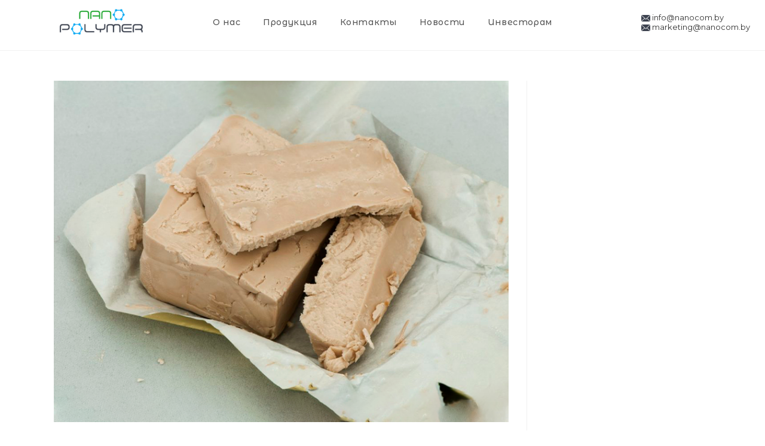

--- FILE ---
content_type: text/html; charset=UTF-8
request_url: https://nanocom.by/%D0%B4%D1%80%D0%BE%D0%B6%D0%B6%D0%B8-1/
body_size: 19574
content:
<!DOCTYPE html>
<html class="html" dir="ltr" lang="ru-RU" prefix="og: https://ogp.me/ns#">
<head>
	<meta charset="UTF-8">
	<link rel="profile" href="https://gmpg.org/xfn/11">

	<title>дрожжи 1 | НаноПолимер</title>
	<style>img:is([sizes="auto" i], [sizes^="auto," i]) { contain-intrinsic-size: 3000px 1500px }</style>
	
		<!-- All in One SEO 4.9.3 - aioseo.com -->
	<meta name="robots" content="max-image-preview:large" />
	<meta name="author" content="newadmin"/>
	<meta name="google-site-verification" content="QfQhF4NZTWZehOwMI8MRcvWkBjtxenm3fPabIm1pm7I" />
	<link rel="canonical" href="https://nanocom.by/%d0%b4%d1%80%d0%be%d0%b6%d0%b6%d0%b8-1/" />
	<meta name="generator" content="All in One SEO (AIOSEO) 4.9.3" />
		<meta property="og:locale" content="ru_RU" />
		<meta property="og:site_name" content="НаноПолимер |" />
		<meta property="og:type" content="article" />
		<meta property="og:title" content="дрожжи 1 | НаноПолимер" />
		<meta property="og:url" content="https://nanocom.by/%d0%b4%d1%80%d0%be%d0%b6%d0%b6%d0%b8-1/" />
		<meta property="og:image" content="https://nanocom.by/wp-content/uploads/2019/12/Group-5100-2.png" />
		<meta property="og:image:secure_url" content="https://nanocom.by/wp-content/uploads/2019/12/Group-5100-2.png" />
		<meta property="og:image:width" content="1607" />
		<meta property="og:image:height" content="512" />
		<meta property="article:published_time" content="2020-12-09T09:40:03+00:00" />
		<meta property="article:modified_time" content="2020-12-09T09:40:03+00:00" />
		<meta name="twitter:card" content="summary" />
		<meta name="twitter:title" content="дрожжи 1 | НаноПолимер" />
		<meta name="twitter:image" content="https://nanocom.by/wp-content/uploads/2019/12/Group-5100-2.png" />
		<script type="application/ld+json" class="aioseo-schema">
			{"@context":"https:\/\/schema.org","@graph":[{"@type":"BreadcrumbList","@id":"https:\/\/nanocom.by\/%d0%b4%d1%80%d0%be%d0%b6%d0%b6%d0%b8-1\/#breadcrumblist","itemListElement":[{"@type":"ListItem","@id":"https:\/\/nanocom.by#listItem","position":1,"name":"Home","item":"https:\/\/nanocom.by","nextItem":{"@type":"ListItem","@id":"https:\/\/nanocom.by\/%d0%b4%d1%80%d0%be%d0%b6%d0%b6%d0%b8-1\/#listItem","name":"\u0434\u0440\u043e\u0436\u0436\u0438 1"}},{"@type":"ListItem","@id":"https:\/\/nanocom.by\/%d0%b4%d1%80%d0%be%d0%b6%d0%b6%d0%b8-1\/#listItem","position":2,"name":"\u0434\u0440\u043e\u0436\u0436\u0438 1","previousItem":{"@type":"ListItem","@id":"https:\/\/nanocom.by#listItem","name":"Home"}}]},{"@type":"ItemPage","@id":"https:\/\/nanocom.by\/%d0%b4%d1%80%d0%be%d0%b6%d0%b6%d0%b8-1\/#itempage","url":"https:\/\/nanocom.by\/%d0%b4%d1%80%d0%be%d0%b6%d0%b6%d0%b8-1\/","name":"\u0434\u0440\u043e\u0436\u0436\u0438 1 | \u041d\u0430\u043d\u043e\u041f\u043e\u043b\u0438\u043c\u0435\u0440","inLanguage":"ru-RU","isPartOf":{"@id":"https:\/\/nanocom.by\/#website"},"breadcrumb":{"@id":"https:\/\/nanocom.by\/%d0%b4%d1%80%d0%be%d0%b6%d0%b6%d0%b8-1\/#breadcrumblist"},"author":{"@id":"https:\/\/nanocom.by\/author\/newadmin\/#author"},"creator":{"@id":"https:\/\/nanocom.by\/author\/newadmin\/#author"},"datePublished":"2020-12-09T12:40:03+03:00","dateModified":"2020-12-09T12:40:03+03:00"},{"@type":"Organization","@id":"https:\/\/nanocom.by\/#organization","name":"\u041e\u041e\u041e \"\u041d\u0430\u043d\u043e\u041f\u043e\u043b\u0438\u043c\u0435\u0440\"","url":"https:\/\/nanocom.by\/","logo":{"@type":"ImageObject","url":"https:\/\/nanocom.by\/wp-content\/uploads\/2020\/10\/logo-itog-e1602247356345.png","@id":"https:\/\/nanocom.by\/%d0%b4%d1%80%d0%be%d0%b6%d0%b6%d0%b8-1\/#organizationLogo","width":360,"height":115},"image":{"@id":"https:\/\/nanocom.by\/%d0%b4%d1%80%d0%be%d0%b6%d0%b6%d0%b8-1\/#organizationLogo"}},{"@type":"Person","@id":"https:\/\/nanocom.by\/author\/newadmin\/#author","url":"https:\/\/nanocom.by\/author\/newadmin\/","name":"newadmin","image":{"@type":"ImageObject","@id":"https:\/\/nanocom.by\/%d0%b4%d1%80%d0%be%d0%b6%d0%b6%d0%b8-1\/#authorImage","url":"https:\/\/secure.gravatar.com\/avatar\/ec975ff0d0b474886afaae28111b563a?s=96&d=mm&r=g","width":96,"height":96,"caption":"newadmin"}},{"@type":"WebSite","@id":"https:\/\/nanocom.by\/#website","url":"https:\/\/nanocom.by\/","name":"\u041d\u0430\u043d\u043e\u041f\u043e\u043b\u0438\u043c\u0435\u0440","inLanguage":"ru-RU","publisher":{"@id":"https:\/\/nanocom.by\/#organization"}}]}
		</script>
		<!-- All in One SEO -->

	<!-- Pixel Cat Facebook Pixel Code -->
	<script>
	!function(f,b,e,v,n,t,s){if(f.fbq)return;n=f.fbq=function(){n.callMethod?
	n.callMethod.apply(n,arguments):n.queue.push(arguments)};if(!f._fbq)f._fbq=n;
	n.push=n;n.loaded=!0;n.version='2.0';n.queue=[];t=b.createElement(e);t.async=!0;
	t.src=v;s=b.getElementsByTagName(e)[0];s.parentNode.insertBefore(t,s)}(window,
	document,'script','https://connect.facebook.net/en_US/fbevents.js' );
	fbq( 'init', '1045109479870471' );	</script>
	<!-- DO NOT MODIFY -->
	<!-- End Facebook Pixel Code -->
	<meta name="viewport" content="width=device-width, initial-scale=1"><link rel='dns-prefetch' href='//fonts.googleapis.com' />
<link rel="alternate" type="application/rss+xml" title="НаноПолимер &raquo; Лента" href="https://nanocom.by/feed/" />
<link rel="alternate" type="application/rss+xml" title="НаноПолимер &raquo; Лента комментариев" href="https://nanocom.by/comments/feed/" />
<link rel="alternate" type="application/rss+xml" title="НаноПолимер &raquo; Лента комментариев к &laquo;дрожжи 1&raquo;" href="https://nanocom.by/feed/?attachment_id=5896" />
		<!-- This site uses the Google Analytics by MonsterInsights plugin v9.11.1 - Using Analytics tracking - https://www.monsterinsights.com/ -->
		<!-- Примечание: MonsterInsights в настоящее время не настроен на этом сайте. Владелец сайта должен пройти аутентификацию в Google Analytics на панели настроек MonsterInsights. -->
					<!-- No tracking code set -->
				<!-- / Google Analytics by MonsterInsights -->
		<script>
window._wpemojiSettings = {"baseUrl":"https:\/\/s.w.org\/images\/core\/emoji\/15.0.3\/72x72\/","ext":".png","svgUrl":"https:\/\/s.w.org\/images\/core\/emoji\/15.0.3\/svg\/","svgExt":".svg","source":{"concatemoji":"https:\/\/nanocom.by\/wp-includes\/js\/wp-emoji-release.min.js?ver=6.7.4"}};
/*! This file is auto-generated */
!function(i,n){var o,s,e;function c(e){try{var t={supportTests:e,timestamp:(new Date).valueOf()};sessionStorage.setItem(o,JSON.stringify(t))}catch(e){}}function p(e,t,n){e.clearRect(0,0,e.canvas.width,e.canvas.height),e.fillText(t,0,0);var t=new Uint32Array(e.getImageData(0,0,e.canvas.width,e.canvas.height).data),r=(e.clearRect(0,0,e.canvas.width,e.canvas.height),e.fillText(n,0,0),new Uint32Array(e.getImageData(0,0,e.canvas.width,e.canvas.height).data));return t.every(function(e,t){return e===r[t]})}function u(e,t,n){switch(t){case"flag":return n(e,"\ud83c\udff3\ufe0f\u200d\u26a7\ufe0f","\ud83c\udff3\ufe0f\u200b\u26a7\ufe0f")?!1:!n(e,"\ud83c\uddfa\ud83c\uddf3","\ud83c\uddfa\u200b\ud83c\uddf3")&&!n(e,"\ud83c\udff4\udb40\udc67\udb40\udc62\udb40\udc65\udb40\udc6e\udb40\udc67\udb40\udc7f","\ud83c\udff4\u200b\udb40\udc67\u200b\udb40\udc62\u200b\udb40\udc65\u200b\udb40\udc6e\u200b\udb40\udc67\u200b\udb40\udc7f");case"emoji":return!n(e,"\ud83d\udc26\u200d\u2b1b","\ud83d\udc26\u200b\u2b1b")}return!1}function f(e,t,n){var r="undefined"!=typeof WorkerGlobalScope&&self instanceof WorkerGlobalScope?new OffscreenCanvas(300,150):i.createElement("canvas"),a=r.getContext("2d",{willReadFrequently:!0}),o=(a.textBaseline="top",a.font="600 32px Arial",{});return e.forEach(function(e){o[e]=t(a,e,n)}),o}function t(e){var t=i.createElement("script");t.src=e,t.defer=!0,i.head.appendChild(t)}"undefined"!=typeof Promise&&(o="wpEmojiSettingsSupports",s=["flag","emoji"],n.supports={everything:!0,everythingExceptFlag:!0},e=new Promise(function(e){i.addEventListener("DOMContentLoaded",e,{once:!0})}),new Promise(function(t){var n=function(){try{var e=JSON.parse(sessionStorage.getItem(o));if("object"==typeof e&&"number"==typeof e.timestamp&&(new Date).valueOf()<e.timestamp+604800&&"object"==typeof e.supportTests)return e.supportTests}catch(e){}return null}();if(!n){if("undefined"!=typeof Worker&&"undefined"!=typeof OffscreenCanvas&&"undefined"!=typeof URL&&URL.createObjectURL&&"undefined"!=typeof Blob)try{var e="postMessage("+f.toString()+"("+[JSON.stringify(s),u.toString(),p.toString()].join(",")+"));",r=new Blob([e],{type:"text/javascript"}),a=new Worker(URL.createObjectURL(r),{name:"wpTestEmojiSupports"});return void(a.onmessage=function(e){c(n=e.data),a.terminate(),t(n)})}catch(e){}c(n=f(s,u,p))}t(n)}).then(function(e){for(var t in e)n.supports[t]=e[t],n.supports.everything=n.supports.everything&&n.supports[t],"flag"!==t&&(n.supports.everythingExceptFlag=n.supports.everythingExceptFlag&&n.supports[t]);n.supports.everythingExceptFlag=n.supports.everythingExceptFlag&&!n.supports.flag,n.DOMReady=!1,n.readyCallback=function(){n.DOMReady=!0}}).then(function(){return e}).then(function(){var e;n.supports.everything||(n.readyCallback(),(e=n.source||{}).concatemoji?t(e.concatemoji):e.wpemoji&&e.twemoji&&(t(e.twemoji),t(e.wpemoji)))}))}((window,document),window._wpemojiSettings);
</script>
<style id='wp-emoji-styles-inline-css'>

	img.wp-smiley, img.emoji {
		display: inline !important;
		border: none !important;
		box-shadow: none !important;
		height: 1em !important;
		width: 1em !important;
		margin: 0 0.07em !important;
		vertical-align: -0.1em !important;
		background: none !important;
		padding: 0 !important;
	}
</style>
<link rel='stylesheet' id='wp-block-library-css' href='https://nanocom.by/wp-includes/css/dist/block-library/style.min.css?ver=6.7.4' media='all' />
<style id='wp-block-library-theme-inline-css'>
.wp-block-audio :where(figcaption){color:#555;font-size:13px;text-align:center}.is-dark-theme .wp-block-audio :where(figcaption){color:#ffffffa6}.wp-block-audio{margin:0 0 1em}.wp-block-code{border:1px solid #ccc;border-radius:4px;font-family:Menlo,Consolas,monaco,monospace;padding:.8em 1em}.wp-block-embed :where(figcaption){color:#555;font-size:13px;text-align:center}.is-dark-theme .wp-block-embed :where(figcaption){color:#ffffffa6}.wp-block-embed{margin:0 0 1em}.blocks-gallery-caption{color:#555;font-size:13px;text-align:center}.is-dark-theme .blocks-gallery-caption{color:#ffffffa6}:root :where(.wp-block-image figcaption){color:#555;font-size:13px;text-align:center}.is-dark-theme :root :where(.wp-block-image figcaption){color:#ffffffa6}.wp-block-image{margin:0 0 1em}.wp-block-pullquote{border-bottom:4px solid;border-top:4px solid;color:currentColor;margin-bottom:1.75em}.wp-block-pullquote cite,.wp-block-pullquote footer,.wp-block-pullquote__citation{color:currentColor;font-size:.8125em;font-style:normal;text-transform:uppercase}.wp-block-quote{border-left:.25em solid;margin:0 0 1.75em;padding-left:1em}.wp-block-quote cite,.wp-block-quote footer{color:currentColor;font-size:.8125em;font-style:normal;position:relative}.wp-block-quote:where(.has-text-align-right){border-left:none;border-right:.25em solid;padding-left:0;padding-right:1em}.wp-block-quote:where(.has-text-align-center){border:none;padding-left:0}.wp-block-quote.is-large,.wp-block-quote.is-style-large,.wp-block-quote:where(.is-style-plain){border:none}.wp-block-search .wp-block-search__label{font-weight:700}.wp-block-search__button{border:1px solid #ccc;padding:.375em .625em}:where(.wp-block-group.has-background){padding:1.25em 2.375em}.wp-block-separator.has-css-opacity{opacity:.4}.wp-block-separator{border:none;border-bottom:2px solid;margin-left:auto;margin-right:auto}.wp-block-separator.has-alpha-channel-opacity{opacity:1}.wp-block-separator:not(.is-style-wide):not(.is-style-dots){width:100px}.wp-block-separator.has-background:not(.is-style-dots){border-bottom:none;height:1px}.wp-block-separator.has-background:not(.is-style-wide):not(.is-style-dots){height:2px}.wp-block-table{margin:0 0 1em}.wp-block-table td,.wp-block-table th{word-break:normal}.wp-block-table :where(figcaption){color:#555;font-size:13px;text-align:center}.is-dark-theme .wp-block-table :where(figcaption){color:#ffffffa6}.wp-block-video :where(figcaption){color:#555;font-size:13px;text-align:center}.is-dark-theme .wp-block-video :where(figcaption){color:#ffffffa6}.wp-block-video{margin:0 0 1em}:root :where(.wp-block-template-part.has-background){margin-bottom:0;margin-top:0;padding:1.25em 2.375em}
</style>
<link rel='stylesheet' id='aioseo/css/src/vue/standalone/blocks/table-of-contents/global.scss-css' href='https://nanocom.by/wp-content/plugins/all-in-one-seo-pack/dist/Lite/assets/css/table-of-contents/global.e90f6d47.css?ver=4.9.3' media='all' />
<link rel='stylesheet' id='bplugins-plyrio-css' href='https://nanocom.by/wp-content/plugins/html5-video-player/public/css/h5vp.css?ver=2.5.38' media='all' />
<link rel='stylesheet' id='html5-player-video-style-css' href='https://nanocom.by/wp-content/plugins/html5-video-player/dist/frontend.css?ver=2.5.38' media='all' />
<link rel='stylesheet' id='wp-components-css' href='https://nanocom.by/wp-includes/css/dist/components/style.min.css?ver=6.7.4' media='all' />
<link rel='stylesheet' id='wp-preferences-css' href='https://nanocom.by/wp-includes/css/dist/preferences/style.min.css?ver=6.7.4' media='all' />
<link rel='stylesheet' id='wp-block-editor-css' href='https://nanocom.by/wp-includes/css/dist/block-editor/style.min.css?ver=6.7.4' media='all' />
<link rel='stylesheet' id='popup-maker-block-library-style-css' href='https://nanocom.by/wp-content/plugins/popup-maker/dist/packages/block-library-style.css?ver=dbea705cfafe089d65f1' media='all' />
<style id='classic-theme-styles-inline-css'>
/*! This file is auto-generated */
.wp-block-button__link{color:#fff;background-color:#32373c;border-radius:9999px;box-shadow:none;text-decoration:none;padding:calc(.667em + 2px) calc(1.333em + 2px);font-size:1.125em}.wp-block-file__button{background:#32373c;color:#fff;text-decoration:none}
</style>
<style id='global-styles-inline-css'>
:root{--wp--preset--aspect-ratio--square: 1;--wp--preset--aspect-ratio--4-3: 4/3;--wp--preset--aspect-ratio--3-4: 3/4;--wp--preset--aspect-ratio--3-2: 3/2;--wp--preset--aspect-ratio--2-3: 2/3;--wp--preset--aspect-ratio--16-9: 16/9;--wp--preset--aspect-ratio--9-16: 9/16;--wp--preset--color--black: #000000;--wp--preset--color--cyan-bluish-gray: #abb8c3;--wp--preset--color--white: #ffffff;--wp--preset--color--pale-pink: #f78da7;--wp--preset--color--vivid-red: #cf2e2e;--wp--preset--color--luminous-vivid-orange: #ff6900;--wp--preset--color--luminous-vivid-amber: #fcb900;--wp--preset--color--light-green-cyan: #7bdcb5;--wp--preset--color--vivid-green-cyan: #00d084;--wp--preset--color--pale-cyan-blue: #8ed1fc;--wp--preset--color--vivid-cyan-blue: #0693e3;--wp--preset--color--vivid-purple: #9b51e0;--wp--preset--gradient--vivid-cyan-blue-to-vivid-purple: linear-gradient(135deg,rgba(6,147,227,1) 0%,rgb(155,81,224) 100%);--wp--preset--gradient--light-green-cyan-to-vivid-green-cyan: linear-gradient(135deg,rgb(122,220,180) 0%,rgb(0,208,130) 100%);--wp--preset--gradient--luminous-vivid-amber-to-luminous-vivid-orange: linear-gradient(135deg,rgba(252,185,0,1) 0%,rgba(255,105,0,1) 100%);--wp--preset--gradient--luminous-vivid-orange-to-vivid-red: linear-gradient(135deg,rgba(255,105,0,1) 0%,rgb(207,46,46) 100%);--wp--preset--gradient--very-light-gray-to-cyan-bluish-gray: linear-gradient(135deg,rgb(238,238,238) 0%,rgb(169,184,195) 100%);--wp--preset--gradient--cool-to-warm-spectrum: linear-gradient(135deg,rgb(74,234,220) 0%,rgb(151,120,209) 20%,rgb(207,42,186) 40%,rgb(238,44,130) 60%,rgb(251,105,98) 80%,rgb(254,248,76) 100%);--wp--preset--gradient--blush-light-purple: linear-gradient(135deg,rgb(255,206,236) 0%,rgb(152,150,240) 100%);--wp--preset--gradient--blush-bordeaux: linear-gradient(135deg,rgb(254,205,165) 0%,rgb(254,45,45) 50%,rgb(107,0,62) 100%);--wp--preset--gradient--luminous-dusk: linear-gradient(135deg,rgb(255,203,112) 0%,rgb(199,81,192) 50%,rgb(65,88,208) 100%);--wp--preset--gradient--pale-ocean: linear-gradient(135deg,rgb(255,245,203) 0%,rgb(182,227,212) 50%,rgb(51,167,181) 100%);--wp--preset--gradient--electric-grass: linear-gradient(135deg,rgb(202,248,128) 0%,rgb(113,206,126) 100%);--wp--preset--gradient--midnight: linear-gradient(135deg,rgb(2,3,129) 0%,rgb(40,116,252) 100%);--wp--preset--font-size--small: 13px;--wp--preset--font-size--medium: 20px;--wp--preset--font-size--large: 36px;--wp--preset--font-size--x-large: 42px;--wp--preset--spacing--20: 0.44rem;--wp--preset--spacing--30: 0.67rem;--wp--preset--spacing--40: 1rem;--wp--preset--spacing--50: 1.5rem;--wp--preset--spacing--60: 2.25rem;--wp--preset--spacing--70: 3.38rem;--wp--preset--spacing--80: 5.06rem;--wp--preset--shadow--natural: 6px 6px 9px rgba(0, 0, 0, 0.2);--wp--preset--shadow--deep: 12px 12px 50px rgba(0, 0, 0, 0.4);--wp--preset--shadow--sharp: 6px 6px 0px rgba(0, 0, 0, 0.2);--wp--preset--shadow--outlined: 6px 6px 0px -3px rgba(255, 255, 255, 1), 6px 6px rgba(0, 0, 0, 1);--wp--preset--shadow--crisp: 6px 6px 0px rgba(0, 0, 0, 1);}:where(.is-layout-flex){gap: 0.5em;}:where(.is-layout-grid){gap: 0.5em;}body .is-layout-flex{display: flex;}.is-layout-flex{flex-wrap: wrap;align-items: center;}.is-layout-flex > :is(*, div){margin: 0;}body .is-layout-grid{display: grid;}.is-layout-grid > :is(*, div){margin: 0;}:where(.wp-block-columns.is-layout-flex){gap: 2em;}:where(.wp-block-columns.is-layout-grid){gap: 2em;}:where(.wp-block-post-template.is-layout-flex){gap: 1.25em;}:where(.wp-block-post-template.is-layout-grid){gap: 1.25em;}.has-black-color{color: var(--wp--preset--color--black) !important;}.has-cyan-bluish-gray-color{color: var(--wp--preset--color--cyan-bluish-gray) !important;}.has-white-color{color: var(--wp--preset--color--white) !important;}.has-pale-pink-color{color: var(--wp--preset--color--pale-pink) !important;}.has-vivid-red-color{color: var(--wp--preset--color--vivid-red) !important;}.has-luminous-vivid-orange-color{color: var(--wp--preset--color--luminous-vivid-orange) !important;}.has-luminous-vivid-amber-color{color: var(--wp--preset--color--luminous-vivid-amber) !important;}.has-light-green-cyan-color{color: var(--wp--preset--color--light-green-cyan) !important;}.has-vivid-green-cyan-color{color: var(--wp--preset--color--vivid-green-cyan) !important;}.has-pale-cyan-blue-color{color: var(--wp--preset--color--pale-cyan-blue) !important;}.has-vivid-cyan-blue-color{color: var(--wp--preset--color--vivid-cyan-blue) !important;}.has-vivid-purple-color{color: var(--wp--preset--color--vivid-purple) !important;}.has-black-background-color{background-color: var(--wp--preset--color--black) !important;}.has-cyan-bluish-gray-background-color{background-color: var(--wp--preset--color--cyan-bluish-gray) !important;}.has-white-background-color{background-color: var(--wp--preset--color--white) !important;}.has-pale-pink-background-color{background-color: var(--wp--preset--color--pale-pink) !important;}.has-vivid-red-background-color{background-color: var(--wp--preset--color--vivid-red) !important;}.has-luminous-vivid-orange-background-color{background-color: var(--wp--preset--color--luminous-vivid-orange) !important;}.has-luminous-vivid-amber-background-color{background-color: var(--wp--preset--color--luminous-vivid-amber) !important;}.has-light-green-cyan-background-color{background-color: var(--wp--preset--color--light-green-cyan) !important;}.has-vivid-green-cyan-background-color{background-color: var(--wp--preset--color--vivid-green-cyan) !important;}.has-pale-cyan-blue-background-color{background-color: var(--wp--preset--color--pale-cyan-blue) !important;}.has-vivid-cyan-blue-background-color{background-color: var(--wp--preset--color--vivid-cyan-blue) !important;}.has-vivid-purple-background-color{background-color: var(--wp--preset--color--vivid-purple) !important;}.has-black-border-color{border-color: var(--wp--preset--color--black) !important;}.has-cyan-bluish-gray-border-color{border-color: var(--wp--preset--color--cyan-bluish-gray) !important;}.has-white-border-color{border-color: var(--wp--preset--color--white) !important;}.has-pale-pink-border-color{border-color: var(--wp--preset--color--pale-pink) !important;}.has-vivid-red-border-color{border-color: var(--wp--preset--color--vivid-red) !important;}.has-luminous-vivid-orange-border-color{border-color: var(--wp--preset--color--luminous-vivid-orange) !important;}.has-luminous-vivid-amber-border-color{border-color: var(--wp--preset--color--luminous-vivid-amber) !important;}.has-light-green-cyan-border-color{border-color: var(--wp--preset--color--light-green-cyan) !important;}.has-vivid-green-cyan-border-color{border-color: var(--wp--preset--color--vivid-green-cyan) !important;}.has-pale-cyan-blue-border-color{border-color: var(--wp--preset--color--pale-cyan-blue) !important;}.has-vivid-cyan-blue-border-color{border-color: var(--wp--preset--color--vivid-cyan-blue) !important;}.has-vivid-purple-border-color{border-color: var(--wp--preset--color--vivid-purple) !important;}.has-vivid-cyan-blue-to-vivid-purple-gradient-background{background: var(--wp--preset--gradient--vivid-cyan-blue-to-vivid-purple) !important;}.has-light-green-cyan-to-vivid-green-cyan-gradient-background{background: var(--wp--preset--gradient--light-green-cyan-to-vivid-green-cyan) !important;}.has-luminous-vivid-amber-to-luminous-vivid-orange-gradient-background{background: var(--wp--preset--gradient--luminous-vivid-amber-to-luminous-vivid-orange) !important;}.has-luminous-vivid-orange-to-vivid-red-gradient-background{background: var(--wp--preset--gradient--luminous-vivid-orange-to-vivid-red) !important;}.has-very-light-gray-to-cyan-bluish-gray-gradient-background{background: var(--wp--preset--gradient--very-light-gray-to-cyan-bluish-gray) !important;}.has-cool-to-warm-spectrum-gradient-background{background: var(--wp--preset--gradient--cool-to-warm-spectrum) !important;}.has-blush-light-purple-gradient-background{background: var(--wp--preset--gradient--blush-light-purple) !important;}.has-blush-bordeaux-gradient-background{background: var(--wp--preset--gradient--blush-bordeaux) !important;}.has-luminous-dusk-gradient-background{background: var(--wp--preset--gradient--luminous-dusk) !important;}.has-pale-ocean-gradient-background{background: var(--wp--preset--gradient--pale-ocean) !important;}.has-electric-grass-gradient-background{background: var(--wp--preset--gradient--electric-grass) !important;}.has-midnight-gradient-background{background: var(--wp--preset--gradient--midnight) !important;}.has-small-font-size{font-size: var(--wp--preset--font-size--small) !important;}.has-medium-font-size{font-size: var(--wp--preset--font-size--medium) !important;}.has-large-font-size{font-size: var(--wp--preset--font-size--large) !important;}.has-x-large-font-size{font-size: var(--wp--preset--font-size--x-large) !important;}
:where(.wp-block-post-template.is-layout-flex){gap: 1.25em;}:where(.wp-block-post-template.is-layout-grid){gap: 1.25em;}
:where(.wp-block-columns.is-layout-flex){gap: 2em;}:where(.wp-block-columns.is-layout-grid){gap: 2em;}
:root :where(.wp-block-pullquote){font-size: 1.5em;line-height: 1.6;}
</style>
<link rel='stylesheet' id='contact-form-7-css' href='https://nanocom.by/wp-content/plugins/contact-form-7/includes/css/styles.css?ver=6.1.4' media='all' />
<link rel='stylesheet' id='image-hover-effects-css-css' href='https://nanocom.by/wp-content/plugins/mega-addons-for-visual-composer/css/ihover.css?ver=6.7.4' media='all' />
<link rel='stylesheet' id='style-css-css' href='https://nanocom.by/wp-content/plugins/mega-addons-for-visual-composer/css/style.css?ver=6.7.4' media='all' />
<link rel='stylesheet' id='font-awesome-latest-css' href='https://nanocom.by/wp-content/plugins/mega-addons-for-visual-composer/css/font-awesome/css/all.css?ver=6.7.4' media='all' />
<link rel='stylesheet' id='font-awesome-css' href='https://nanocom.by/wp-content/themes/oceanwp/assets/fonts/fontawesome/css/all.min.css?ver=6.7.2' media='all' />
<link rel='stylesheet' id='simple-line-icons-css' href='https://nanocom.by/wp-content/themes/oceanwp/assets/css/third/simple-line-icons.min.css?ver=2.4.0' media='all' />
<link rel='stylesheet' id='oceanwp-style-css' href='https://nanocom.by/wp-content/themes/oceanwp/assets/css/style.min.css?ver=4.0.7' media='all' />
<style id='oceanwp-style-inline-css'>
div.wpforms-container-full .wpforms-form input[type=submit]:hover,
			div.wpforms-container-full .wpforms-form input[type=submit]:focus,
			div.wpforms-container-full .wpforms-form input[type=submit]:active,
			div.wpforms-container-full .wpforms-form button[type=submit]:hover,
			div.wpforms-container-full .wpforms-form button[type=submit]:focus,
			div.wpforms-container-full .wpforms-form button[type=submit]:active,
			div.wpforms-container-full .wpforms-form .wpforms-page-button:hover,
			div.wpforms-container-full .wpforms-form .wpforms-page-button:active,
			div.wpforms-container-full .wpforms-form .wpforms-page-button:focus {
				border: none;
			}
</style>
<link rel='stylesheet' id='oceanwp-google-font-montserrat-css' href='//fonts.googleapis.com/css?family=Montserrat%3A100%2C200%2C300%2C400%2C500%2C600%2C700%2C800%2C900%2C100i%2C200i%2C300i%2C400i%2C500i%2C600i%2C700i%2C800i%2C900i&#038;subset=latin&#038;display=swap&#038;ver=6.7.4' media='all' />
<link rel='stylesheet' id='oceanwp-google-font-montserrat-alternates-css' href='//fonts.googleapis.com/css?family=Montserrat+Alternates%3A100%2C200%2C300%2C400%2C500%2C600%2C700%2C800%2C900%2C100i%2C200i%2C300i%2C400i%2C500i%2C600i%2C700i%2C800i%2C900i&#038;subset=latin&#038;display=swap&#038;ver=6.7.4' media='all' />
<link rel='stylesheet' id='js_composer_custom_css-css' href='//nanocom.by/wp-content/uploads/js_composer/custom.css?ver=8.3.1' media='all' />
<link rel='stylesheet' id='oe-widgets-style-css' href='https://nanocom.by/wp-content/plugins/ocean-extra/assets/css/widgets.css?ver=6.7.4' media='all' />
<script src="https://nanocom.by/wp-content/plugins/wp-yandex-metrika/assets/YmEc.min.js?ver=1.2.1" id="wp-yandex-metrika_YmEc-js"></script>
<script id="wp-yandex-metrika_YmEc-js-after">
window.tmpwpym={datalayername:'dataLayer',counters:JSON.parse('[{"number":"95576935","webvisor":"1"}]'),targets:JSON.parse('[{"target":"ym-submit-leadform","selector":".wpcf7-form init","event":"submit"}]')};
</script>
<script src="https://nanocom.by/wp-includes/js/jquery/jquery.min.js?ver=3.7.1" id="jquery-core-js"></script>
<script src="https://nanocom.by/wp-includes/js/jquery/jquery-migrate.min.js?ver=3.4.1" id="jquery-migrate-js"></script>
<script src="https://nanocom.by/wp-content/plugins/wp-yandex-metrika/assets/frontend.min.js?ver=1.2.1" id="wp-yandex-metrika_frontend-js"></script>
<script></script><link rel="https://api.w.org/" href="https://nanocom.by/wp-json/" /><link rel="alternate" title="JSON" type="application/json" href="https://nanocom.by/wp-json/wp/v2/media/5896" /><link rel="EditURI" type="application/rsd+xml" title="RSD" href="https://nanocom.by/xmlrpc.php?rsd" />
<meta name="generator" content="WordPress 6.7.4" />
<link rel='shortlink' href='https://nanocom.by/?p=5896' />
<link rel="alternate" title="oEmbed (JSON)" type="application/json+oembed" href="https://nanocom.by/wp-json/oembed/1.0/embed?url=https%3A%2F%2Fnanocom.by%2F%25d0%25b4%25d1%2580%25d0%25be%25d0%25b6%25d0%25b6%25d0%25b8-1%2F" />
<link rel="alternate" title="oEmbed (XML)" type="text/xml+oembed" href="https://nanocom.by/wp-json/oembed/1.0/embed?url=https%3A%2F%2Fnanocom.by%2F%25d0%25b4%25d1%2580%25d0%25be%25d0%25b6%25d0%25b6%25d0%25b8-1%2F&#038;format=xml" />
<meta name="verification" content="f612c7d25f5690ad41496fcfdbf8d1" /> <style> #h5vpQuickPlayer { width: 100%; max-width: 100%; margin: 0 auto; } </style> <meta name="generator" content="Powered by WPBakery Page Builder - drag and drop page builder for WordPress."/>
<meta name="generator" content="Powered by Slider Revolution 6.7.21 - responsive, Mobile-Friendly Slider Plugin for WordPress with comfortable drag and drop interface." />
        <!-- Yandex.Metrica counter -->
        <script type="text/javascript">
            (function (m, e, t, r, i, k, a) {
                m[i] = m[i] || function () {
                    (m[i].a = m[i].a || []).push(arguments)
                };
                m[i].l = 1 * new Date();
                k = e.createElement(t), a = e.getElementsByTagName(t)[0], k.async = 1, k.src = r, a.parentNode.insertBefore(k, a)
            })

            (window, document, "script", "https://mc.yandex.ru/metrika/tag.js", "ym");

            ym("95576935", "init", {
                clickmap: true,
                trackLinks: true,
                accurateTrackBounce: true,
                webvisor: true,
                ecommerce: "dataLayer",
                params: {
                    __ym: {
                        "ymCmsPlugin": {
                            "cms": "wordpress",
                            "cmsVersion":"6.7",
                            "pluginVersion": "1.2.1",
                            "ymCmsRip": "1376619268"
                        }
                    }
                }
            });
        </script>
        <!-- /Yandex.Metrica counter -->
        <link rel="icon" href="https://nanocom.by/wp-content/uploads/2019/12/cropped-dlja-vkladok-v-brauzere-32x32.png" sizes="32x32" />
<link rel="icon" href="https://nanocom.by/wp-content/uploads/2019/12/cropped-dlja-vkladok-v-brauzere-192x192.png" sizes="192x192" />
<link rel="apple-touch-icon" href="https://nanocom.by/wp-content/uploads/2019/12/cropped-dlja-vkladok-v-brauzere-180x180.png" />
<meta name="msapplication-TileImage" content="https://nanocom.by/wp-content/uploads/2019/12/cropped-dlja-vkladok-v-brauzere-270x270.png" />
<script>function setREVStartSize(e){
			//window.requestAnimationFrame(function() {
				window.RSIW = window.RSIW===undefined ? window.innerWidth : window.RSIW;
				window.RSIH = window.RSIH===undefined ? window.innerHeight : window.RSIH;
				try {
					var pw = document.getElementById(e.c).parentNode.offsetWidth,
						newh;
					pw = pw===0 || isNaN(pw) || (e.l=="fullwidth" || e.layout=="fullwidth") ? window.RSIW : pw;
					e.tabw = e.tabw===undefined ? 0 : parseInt(e.tabw);
					e.thumbw = e.thumbw===undefined ? 0 : parseInt(e.thumbw);
					e.tabh = e.tabh===undefined ? 0 : parseInt(e.tabh);
					e.thumbh = e.thumbh===undefined ? 0 : parseInt(e.thumbh);
					e.tabhide = e.tabhide===undefined ? 0 : parseInt(e.tabhide);
					e.thumbhide = e.thumbhide===undefined ? 0 : parseInt(e.thumbhide);
					e.mh = e.mh===undefined || e.mh=="" || e.mh==="auto" ? 0 : parseInt(e.mh,0);
					if(e.layout==="fullscreen" || e.l==="fullscreen")
						newh = Math.max(e.mh,window.RSIH);
					else{
						e.gw = Array.isArray(e.gw) ? e.gw : [e.gw];
						for (var i in e.rl) if (e.gw[i]===undefined || e.gw[i]===0) e.gw[i] = e.gw[i-1];
						e.gh = e.el===undefined || e.el==="" || (Array.isArray(e.el) && e.el.length==0)? e.gh : e.el;
						e.gh = Array.isArray(e.gh) ? e.gh : [e.gh];
						for (var i in e.rl) if (e.gh[i]===undefined || e.gh[i]===0) e.gh[i] = e.gh[i-1];
											
						var nl = new Array(e.rl.length),
							ix = 0,
							sl;
						e.tabw = e.tabhide>=pw ? 0 : e.tabw;
						e.thumbw = e.thumbhide>=pw ? 0 : e.thumbw;
						e.tabh = e.tabhide>=pw ? 0 : e.tabh;
						e.thumbh = e.thumbhide>=pw ? 0 : e.thumbh;
						for (var i in e.rl) nl[i] = e.rl[i]<window.RSIW ? 0 : e.rl[i];
						sl = nl[0];
						for (var i in nl) if (sl>nl[i] && nl[i]>0) { sl = nl[i]; ix=i;}
						var m = pw>(e.gw[ix]+e.tabw+e.thumbw) ? 1 : (pw-(e.tabw+e.thumbw)) / (e.gw[ix]);
						newh =  (e.gh[ix] * m) + (e.tabh + e.thumbh);
					}
					var el = document.getElementById(e.c);
					if (el!==null && el) el.style.height = newh+"px";
					el = document.getElementById(e.c+"_wrapper");
					if (el!==null && el) {
						el.style.height = newh+"px";
						el.style.display = "block";
					}
				} catch(e){
					console.log("Failure at Presize of Slider:" + e)
				}
			//});
		  };</script>
		<style id="wp-custom-css">
			#top-bar-content,#contact{font:normal 13px Montserrat;color:#3c424f}#Belarus_1{font:bold 13px Montserrat;color:#03a9f4}.page-header{display:none}.color{color:#00aa00;font-size:bold}.one_half{width:49% !important;margin-right:2% !important}.one_half.last_column{width:49% !important;margin-right:0 !important}.widget-title{color:#000000 !important;border:none;padding-left:0;font-size:16px !important;font-weight:600}.custom-menu-widget .oceanwp-custom-menu>ul>li{border-bottom:none}.oceanwp-info-wrap{font-size:16px}		</style>
		<!-- OceanWP CSS -->
<style type="text/css">
/* Colors */body .theme-button,body input[type="submit"],body button[type="submit"],body button,body .button,body div.wpforms-container-full .wpforms-form input[type=submit],body div.wpforms-container-full .wpforms-form button[type=submit],body div.wpforms-container-full .wpforms-form .wpforms-page-button,.woocommerce-cart .wp-element-button,.woocommerce-checkout .wp-element-button,.wp-block-button__link{background-color:#00aa00}body .theme-button,body input[type="submit"],body button[type="submit"],body button,body .button,body div.wpforms-container-full .wpforms-form input[type=submit],body div.wpforms-container-full .wpforms-form button[type=submit],body div.wpforms-container-full .wpforms-form .wpforms-page-button,.woocommerce-cart .wp-element-button,.woocommerce-checkout .wp-element-button,.wp-block-button__link{border-color:#ffffff}body .theme-button:hover,body input[type="submit"]:hover,body button[type="submit"]:hover,body button:hover,body .button:hover,body div.wpforms-container-full .wpforms-form input[type=submit]:hover,body div.wpforms-container-full .wpforms-form input[type=submit]:active,body div.wpforms-container-full .wpforms-form button[type=submit]:hover,body div.wpforms-container-full .wpforms-form button[type=submit]:active,body div.wpforms-container-full .wpforms-form .wpforms-page-button:hover,body div.wpforms-container-full .wpforms-form .wpforms-page-button:active,.woocommerce-cart .wp-element-button:hover,.woocommerce-checkout .wp-element-button:hover,.wp-block-button__link:hover{border-color:#ffffff}form input[type="text"],form input[type="password"],form input[type="email"],form input[type="url"],form input[type="date"],form input[type="month"],form input[type="time"],form input[type="datetime"],form input[type="datetime-local"],form input[type="week"],form input[type="number"],form input[type="search"],form input[type="tel"],form input[type="color"],form select,form textarea,.select2-container .select2-choice,.woocommerce .woocommerce-checkout .select2-container--default .select2-selection--single{border-color:#e5e5e5}body div.wpforms-container-full .wpforms-form input[type=date],body div.wpforms-container-full .wpforms-form input[type=datetime],body div.wpforms-container-full .wpforms-form input[type=datetime-local],body div.wpforms-container-full .wpforms-form input[type=email],body div.wpforms-container-full .wpforms-form input[type=month],body div.wpforms-container-full .wpforms-form input[type=number],body div.wpforms-container-full .wpforms-form input[type=password],body div.wpforms-container-full .wpforms-form input[type=range],body div.wpforms-container-full .wpforms-form input[type=search],body div.wpforms-container-full .wpforms-form input[type=tel],body div.wpforms-container-full .wpforms-form input[type=text],body div.wpforms-container-full .wpforms-form input[type=time],body div.wpforms-container-full .wpforms-form input[type=url],body div.wpforms-container-full .wpforms-form input[type=week],body div.wpforms-container-full .wpforms-form select,body div.wpforms-container-full .wpforms-form textarea{border-color:#e5e5e5}form input[type="text"]:focus,form input[type="password"]:focus,form input[type="email"]:focus,form input[type="tel"]:focus,form input[type="url"]:focus,form input[type="search"]:focus,form textarea:focus,.select2-drop-active,.select2-dropdown-open.select2-drop-above .select2-choice,.select2-dropdown-open.select2-drop-above .select2-choices,.select2-drop.select2-drop-above.select2-drop-active,.select2-container-active .select2-choice,.select2-container-active .select2-choices{border-color:#00aa00}body div.wpforms-container-full .wpforms-form input:focus,body div.wpforms-container-full .wpforms-form textarea:focus,body div.wpforms-container-full .wpforms-form select:focus{border-color:#00aa00}form input[type="text"],form input[type="password"],form input[type="email"],form input[type="url"],form input[type="date"],form input[type="month"],form input[type="time"],form input[type="datetime"],form input[type="datetime-local"],form input[type="week"],form input[type="number"],form input[type="search"],form input[type="tel"],form input[type="color"],form select,form textarea,.woocommerce .woocommerce-checkout .select2-container--default .select2-selection--single{background-color:#e5e5e5}body div.wpforms-container-full .wpforms-form input[type=date],body div.wpforms-container-full .wpforms-form input[type=datetime],body div.wpforms-container-full .wpforms-form input[type=datetime-local],body div.wpforms-container-full .wpforms-form input[type=email],body div.wpforms-container-full .wpforms-form input[type=month],body div.wpforms-container-full .wpforms-form input[type=number],body div.wpforms-container-full .wpforms-form input[type=password],body div.wpforms-container-full .wpforms-form input[type=range],body div.wpforms-container-full .wpforms-form input[type=search],body div.wpforms-container-full .wpforms-form input[type=tel],body div.wpforms-container-full .wpforms-form input[type=text],body div.wpforms-container-full .wpforms-form input[type=time],body div.wpforms-container-full .wpforms-form input[type=url],body div.wpforms-container-full .wpforms-form input[type=week],body div.wpforms-container-full .wpforms-form select,body div.wpforms-container-full .wpforms-form textarea{background-color:#e5e5e5}form input[type="text"],form input[type="password"],form input[type="email"],form input[type="url"],form input[type="date"],form input[type="month"],form input[type="time"],form input[type="datetime"],form input[type="datetime-local"],form input[type="week"],form input[type="number"],form input[type="search"],form input[type="tel"],form input[type="color"],form select,form textarea{color:#00aa00}body div.wpforms-container-full .wpforms-form input[type=date],body div.wpforms-container-full .wpforms-form input[type=datetime],body div.wpforms-container-full .wpforms-form input[type=datetime-local],body div.wpforms-container-full .wpforms-form input[type=email],body div.wpforms-container-full .wpforms-form input[type=month],body div.wpforms-container-full .wpforms-form input[type=number],body div.wpforms-container-full .wpforms-form input[type=password],body div.wpforms-container-full .wpforms-form input[type=range],body div.wpforms-container-full .wpforms-form input[type=search],body div.wpforms-container-full .wpforms-form input[type=tel],body div.wpforms-container-full .wpforms-form input[type=text],body div.wpforms-container-full .wpforms-form input[type=time],body div.wpforms-container-full .wpforms-form input[type=url],body div.wpforms-container-full .wpforms-form input[type=week],body div.wpforms-container-full .wpforms-form select,body div.wpforms-container-full .wpforms-form textarea{color:#00aa00}body{color:#333333}/* OceanWP Style Settings CSS */.container{width:1100px}.theme-button,input[type="submit"],button[type="submit"],button,.button,body div.wpforms-container-full .wpforms-form input[type=submit],body div.wpforms-container-full .wpforms-form button[type=submit],body div.wpforms-container-full .wpforms-form .wpforms-page-button{border-style:solid}.theme-button,input[type="submit"],button[type="submit"],button,.button,body div.wpforms-container-full .wpforms-form input[type=submit],body div.wpforms-container-full .wpforms-form button[type=submit],body div.wpforms-container-full .wpforms-form .wpforms-page-button{border-width:1px}form input[type="text"],form input[type="password"],form input[type="email"],form input[type="url"],form input[type="date"],form input[type="month"],form input[type="time"],form input[type="datetime"],form input[type="datetime-local"],form input[type="week"],form input[type="number"],form input[type="search"],form input[type="tel"],form input[type="color"],form select,form textarea,.woocommerce .woocommerce-checkout .select2-container--default .select2-selection--single{border-style:solid}body div.wpforms-container-full .wpforms-form input[type=date],body div.wpforms-container-full .wpforms-form input[type=datetime],body div.wpforms-container-full .wpforms-form input[type=datetime-local],body div.wpforms-container-full .wpforms-form input[type=email],body div.wpforms-container-full .wpforms-form input[type=month],body div.wpforms-container-full .wpforms-form input[type=number],body div.wpforms-container-full .wpforms-form input[type=password],body div.wpforms-container-full .wpforms-form input[type=range],body div.wpforms-container-full .wpforms-form input[type=search],body div.wpforms-container-full .wpforms-form input[type=tel],body div.wpforms-container-full .wpforms-form input[type=text],body div.wpforms-container-full .wpforms-form input[type=time],body div.wpforms-container-full .wpforms-form input[type=url],body div.wpforms-container-full .wpforms-form input[type=week],body div.wpforms-container-full .wpforms-form select,body div.wpforms-container-full .wpforms-form textarea{border-style:solid}form input[type="text"],form input[type="password"],form input[type="email"],form input[type="url"],form input[type="date"],form input[type="month"],form input[type="time"],form input[type="datetime"],form input[type="datetime-local"],form input[type="week"],form input[type="number"],form input[type="search"],form input[type="tel"],form input[type="color"],form select,form textarea{border-radius:3px}body div.wpforms-container-full .wpforms-form input[type=date],body div.wpforms-container-full .wpforms-form input[type=datetime],body div.wpforms-container-full .wpforms-form input[type=datetime-local],body div.wpforms-container-full .wpforms-form input[type=email],body div.wpforms-container-full .wpforms-form input[type=month],body div.wpforms-container-full .wpforms-form input[type=number],body div.wpforms-container-full .wpforms-form input[type=password],body div.wpforms-container-full .wpforms-form input[type=range],body div.wpforms-container-full .wpforms-form input[type=search],body div.wpforms-container-full .wpforms-form input[type=tel],body div.wpforms-container-full .wpforms-form input[type=text],body div.wpforms-container-full .wpforms-form input[type=time],body div.wpforms-container-full .wpforms-form input[type=url],body div.wpforms-container-full .wpforms-form input[type=week],body div.wpforms-container-full .wpforms-form select,body div.wpforms-container-full .wpforms-form textarea{border-radius:3px}#scroll-top{bottom:38px}#scroll-top{width:48px;height:48px;line-height:48px}#scroll-top{font-size:34px}#scroll-top .owp-icon{width:34px;height:34px}#scroll-top{background-color:rgba(255,255,255,0)}#scroll-top:hover{background-color:#ffffff}#scroll-top{color:#00aa00}#scroll-top .owp-icon use{stroke:#00aa00}#scroll-top:hover{color:#00aa00}#scroll-top:hover .owp-icon use{stroke:#00aa00}/* Header */#site-header-inner{padding:0 25px 10px 100px}#site-header.has-header-media .overlay-header-media{background-color:rgba(0,0,0,0.5)}#site-logo #site-logo-inner a img,#site-header.center-header #site-navigation-wrap .middle-site-logo a img{max-width:141px}#site-navigation-wrap .dropdown-menu >li >a{padding:0 19px}.dropdown-menu .sub-menu{min-width:175px}/* Blog CSS */.ocean-single-post-header ul.meta-item li a:hover{color:#333333}/* Footer Widgets */#footer-widgets{background-color:#333333}#footer-widgets,#footer-widgets p,#footer-widgets li a:before,#footer-widgets .contact-info-widget span.oceanwp-contact-title,#footer-widgets .recent-posts-date,#footer-widgets .recent-posts-comments,#footer-widgets .widget-recent-posts-icons li .fa{color:#ffffff}#footer-widgets .footer-box a:hover,#footer-widgets a:hover{color:#ffffff}/* Footer Copyright */#footer-bottom{background-color:#5ac8fa}/* Typography */body{font-family:Montserrat;font-size:16px;line-height:1.8}h1,h2,h3,h4,h5,h6,.theme-heading,.widget-title,.oceanwp-widget-recent-posts-title,.comment-reply-title,.entry-title,.sidebar-box .widget-title{font-family:Montserrat;line-height:1.4}h1{font-size:23px;line-height:1.4}h2{font-family:Montserrat;font-size:20px;line-height:1.4;font-weight:400}h3{font-size:18px;line-height:1.4}h4{font-size:17px;line-height:1.4}h5{font-size:14px;line-height:1.4}h6{font-size:15px;line-height:1.4}.page-header .page-header-title,.page-header.background-image-page-header .page-header-title{font-size:32px;line-height:1.4}.page-header .page-subheading{font-size:15px;line-height:1.8}.site-breadcrumbs,.site-breadcrumbs a{font-size:13px;line-height:1.4}#top-bar-content,#top-bar-social-alt{font-family:Montserrat;font-size:12px;line-height:1.8;font-weight:400}#site-logo a.site-logo-text{font-size:24px;line-height:1.8}#site-navigation-wrap .dropdown-menu >li >a,#site-header.full_screen-header .fs-dropdown-menu >li >a,#site-header.top-header #site-navigation-wrap .dropdown-menu >li >a,#site-header.center-header #site-navigation-wrap .dropdown-menu >li >a,#site-header.medium-header #site-navigation-wrap .dropdown-menu >li >a,.oceanwp-mobile-menu-icon a{font-family:'Montserrat Alternates';font-size:14px;font-weight:500}.dropdown-menu ul li a.menu-link,#site-header.full_screen-header .fs-dropdown-menu ul.sub-menu li a{font-size:12px;line-height:1.2;letter-spacing:.6px}.sidr-class-dropdown-menu li a,a.sidr-class-toggle-sidr-close,#mobile-dropdown ul li a,body #mobile-fullscreen ul li a{font-size:15px;line-height:1.8}.blog-entry.post .blog-entry-header .entry-title a{font-size:24px;line-height:1.4}.ocean-single-post-header .single-post-title{font-size:34px;line-height:1.4;letter-spacing:.6px}.ocean-single-post-header ul.meta-item li,.ocean-single-post-header ul.meta-item li a{font-size:13px;line-height:1.4;letter-spacing:.6px}.ocean-single-post-header .post-author-name,.ocean-single-post-header .post-author-name a{font-size:14px;line-height:1.4;letter-spacing:.6px}.ocean-single-post-header .post-author-description{font-size:12px;line-height:1.4;letter-spacing:.6px}.single-post .entry-title{line-height:1.4;letter-spacing:.6px}.single-post ul.meta li,.single-post ul.meta li a{font-size:14px;line-height:1.4;letter-spacing:.6px}.sidebar-box .widget-title,.sidebar-box.widget_block .wp-block-heading{font-size:13px;line-height:1;letter-spacing:1px}.sidebar-box,.footer-box{font-family:Montserrat}#footer-widgets .footer-box .widget-title{font-family:Montserrat;font-size:16px;line-height:1;letter-spacing:1px}#footer-bottom #copyright{font-size:12px;line-height:1}#footer-bottom #footer-bottom-menu{font-size:12px;line-height:1}.woocommerce-store-notice.demo_store{line-height:2;letter-spacing:1.5px}.demo_store .woocommerce-store-notice__dismiss-link{line-height:2;letter-spacing:1.5px}.woocommerce ul.products li.product li.title h2,.woocommerce ul.products li.product li.title a{font-size:14px;line-height:1.5}.woocommerce ul.products li.product li.category,.woocommerce ul.products li.product li.category a{font-size:12px;line-height:1}.woocommerce ul.products li.product .price{font-size:18px;line-height:1}.woocommerce ul.products li.product .button,.woocommerce ul.products li.product .product-inner .added_to_cart{font-size:12px;line-height:1.5;letter-spacing:1px}.woocommerce ul.products li.owp-woo-cond-notice span,.woocommerce ul.products li.owp-woo-cond-notice a{font-size:16px;line-height:1;letter-spacing:1px;font-weight:600;text-transform:capitalize}.woocommerce div.product .product_title{font-size:24px;line-height:1.4;letter-spacing:.6px}.woocommerce div.product p.price{font-size:36px;line-height:1}.woocommerce .owp-btn-normal .summary form button.button,.woocommerce .owp-btn-big .summary form button.button,.woocommerce .owp-btn-very-big .summary form button.button{font-size:12px;line-height:1.5;letter-spacing:1px;text-transform:uppercase}.woocommerce div.owp-woo-single-cond-notice span,.woocommerce div.owp-woo-single-cond-notice a{font-size:18px;line-height:2;letter-spacing:1.5px;font-weight:600;text-transform:capitalize}.ocean-preloader--active .preloader-after-content{font-size:20px;line-height:1.8;letter-spacing:.6px}
</style><noscript><style> .wpb_animate_when_almost_visible { opacity: 1; }</style></noscript></head>

<body class="attachment attachment-template-default single single-attachment postid-5896 attachmentid-5896 attachment-png wp-custom-logo wp-embed-responsive oceanwp-theme dropdown-mobile default-breakpoint has-sidebar content-right-sidebar has-breadcrumbs pagination-center wpb-js-composer js-comp-ver-8.3.1 vc_responsive" itemscope="itemscope" itemtype="https://schema.org/WebPage">

	
	
	<div id="outer-wrap" class="site clr">

		<a class="skip-link screen-reader-text" href="#main">Перейти к содержимому</a>

		
		<div id="wrap" class="clr">

			
			
<header id="site-header" class="minimal-header has-after-header-content center-menu effect-one clr" data-height="74" itemscope="itemscope" itemtype="https://schema.org/WPHeader" role="banner">

	
					
			<div id="site-header-inner" class="clr ">

				
				

<div id="site-logo" class="clr" itemscope itemtype="https://schema.org/Brand" >

	
	<div id="site-logo-inner" class="clr">

		<a href="https://nanocom.by/" class="custom-logo-link" rel="home"><img width="360" height="115" src="https://nanocom.by/wp-content/uploads/2020/10/cropped-logo-itog-e1602247356345.png" class="custom-logo" alt="НаноПолимер" decoding="async" srcset="https://nanocom.by/wp-content/uploads/2020/10/cropped-logo-itog-e1602247356345.png 360w, https://nanocom.by/wp-content/uploads/2020/10/cropped-logo-itog-e1602247356345-300x96.png 300w" sizes="(max-width: 360px) 100vw, 360px" /></a>
	</div><!-- #site-logo-inner -->

	
	
</div><!-- #site-logo -->

			<div class="after-header-content">
				<div class="after-header-content-inner">
					<div id="contact">
<div><a href="mailto:info@nanocom.by"><img src="http://nanocom.by/wp-content/uploads/2020/10/почта.png" width="15" hspace="10"></a>
<a href="mailto:info@nanocom.by">info@nanocom.by</a></div>
<div><a href="mailto:marketing@nanocom.by"><img src="http://nanocom.by/wp-content/uploads/2020/10/почта.png" width="15" hspace="10">
<a href="mailto:marketing@nanocom.by">marketing@nanocom.by</a></div></div>				</div>
			</div>
						<div id="site-navigation-wrap" class="clr">
			
			
			
			<nav id="site-navigation" class="navigation main-navigation clr" itemscope="itemscope" itemtype="https://schema.org/SiteNavigationElement" role="navigation" >

				<ul id="menu-%d0%b3%d0%bb%d0%b0%d0%b2%d0%bd%d0%be%d0%b5-%d0%bc%d0%b5%d0%bd%d1%8e" class="main-menu dropdown-menu sf-menu"><li id="menu-item-4858" class="menu-item menu-item-type-post_type menu-item-object-page menu-item-4858"><a href="https://nanocom.by/o-kompanii/" data-ps2id-api="true" class="menu-link"><span class="text-wrap">О нас</span></a></li><li id="menu-item-4969" class="menu-item menu-item-type-post_type menu-item-object-page menu-item-4969"><a href="https://nanocom.by/products/" data-ps2id-api="true" class="menu-link"><span class="text-wrap">Продукция</span></a></li><li id="menu-item-4661" class="menu-item menu-item-type-custom menu-item-object-custom menu-item-4661"><a href="http://nanocom.by/kontakty/" data-ps2id-api="true" class="menu-link"><span class="text-wrap">Контакты</span></a></li><li id="menu-item-6325" class="menu-item menu-item-type-post_type menu-item-object-page menu-item-6325"><a href="https://nanocom.by/news/" data-ps2id-api="true" class="menu-link"><span class="text-wrap">Новости</span></a></li><li id="menu-item-6347" class="menu-item menu-item-type-post_type menu-item-object-page menu-item-6347"><a href="https://nanocom.by/obligacii/" data-ps2id-api="true" class="menu-link"><span class="text-wrap">Инвесторам</span></a></li></ul>
			</nav><!-- #site-navigation -->

			
			
					</div><!-- #site-navigation-wrap -->
			
		
	
				
	
	<div class="oceanwp-mobile-menu-icon clr mobile-right">

		
		
		
		<a href="https://nanocom.by/#mobile-menu-toggle" class="mobile-menu"  aria-label="Мобильное меню">
							<i class="fa fa-bars" aria-hidden="true"></i>
								<span class="oceanwp-text">Меню</span>
				<span class="oceanwp-close-text">Закрыть</span>
						</a>

		
		
		
	</div><!-- #oceanwp-mobile-menu-navbar -->

	

			</div><!-- #site-header-inner -->

			
<div id="mobile-dropdown" class="clr" >

	<nav class="clr" itemscope="itemscope" itemtype="https://schema.org/SiteNavigationElement">

		<ul id="menu-%d0%b3%d0%bb%d0%b0%d0%b2%d0%bd%d0%be%d0%b5-%d0%bc%d0%b5%d0%bd%d1%8e-1" class="menu"><li class="menu-item menu-item-type-post_type menu-item-object-page menu-item-4858"><a href="https://nanocom.by/o-kompanii/" data-ps2id-api="true">О нас</a></li>
<li class="menu-item menu-item-type-post_type menu-item-object-page menu-item-4969"><a href="https://nanocom.by/products/" data-ps2id-api="true">Продукция</a></li>
<li class="menu-item menu-item-type-custom menu-item-object-custom menu-item-4661"><a href="http://nanocom.by/kontakty/" data-ps2id-api="true">Контакты</a></li>
<li class="menu-item menu-item-type-post_type menu-item-object-page menu-item-6325"><a href="https://nanocom.by/news/" data-ps2id-api="true">Новости</a></li>
<li class="menu-item menu-item-type-post_type menu-item-object-page menu-item-6347"><a href="https://nanocom.by/obligacii/" data-ps2id-api="true">Инвесторам</a></li>
</ul>
<div id="mobile-menu-search" class="clr">
	<form aria-label="Поиск на сайте" method="get" action="https://nanocom.by/" class="mobile-searchform">
		<input aria-label="Вставка поискового запроса" value="" class="field" id="ocean-mobile-search-1" type="search" name="s" autocomplete="off" placeholder="Поиск" />
		<button aria-label="Искать" type="submit" class="searchform-submit">
			<i class=" icon-magnifier" aria-hidden="true" role="img"></i>		</button>
					</form>
</div><!-- .mobile-menu-search -->

	</nav>

</div>

			
			
		
		
</header><!-- #site-header -->


			
			<main id="main" class="site-main clr"  role="main">

				

<header class="page-header">

	
	<div class="container clr page-header-inner">

		
			<h1 class="page-header-title clr" itemprop="headline">дрожжи 1</h1>

			
		
		<nav role="navigation" aria-label="Хлебные крошки" class="site-breadcrumbs clr position-"><ol class="trail-items" itemscope itemtype="http://schema.org/BreadcrumbList"><meta name="numberOfItems" content="2" /><meta name="itemListOrder" content="Ascending" /><li class="trail-item trail-begin" itemprop="itemListElement" itemscope itemtype="https://schema.org/ListItem"><a href="https://nanocom.by" rel="home" aria-label="Главная" itemprop="item"><span itemprop="name"><i class=" icon-home" aria-hidden="true" role="img"></i><span class="breadcrumb-home has-icon">Главная</span></span></a><span class="breadcrumb-sep">></span><meta itemprop="position" content="1" /></li><li class="trail-item trail-end" itemprop="itemListElement" itemscope itemtype="https://schema.org/ListItem"><span itemprop="name"><a href="https://nanocom.by/%d0%b4%d1%80%d0%be%d0%b6%d0%b6%d0%b8-1/">дрожжи 1</a></span><meta itemprop="position" content="2" /></li></ol></nav>
	</div><!-- .page-header-inner -->

	
	
</header><!-- .page-header -->


	
	<div id="content-wrap" class="container clr">

		
		<div id="primary" class="content-area clr">

			
			<div id="content" class="site-content">

				
				
					<article class="image-attachment post-5896 attachment type-attachment status-inherit hentry entry">
						<p><img width="800" height="600" src="https://nanocom.by/wp-content/uploads/2020/12/дрожжи-1.png" class="attachment-full size-full" alt="" decoding="async" fetchpriority="high" srcset="https://nanocom.by/wp-content/uploads/2020/12/дрожжи-1.png 800w, https://nanocom.by/wp-content/uploads/2020/12/дрожжи-1-300x225.png 300w, https://nanocom.by/wp-content/uploads/2020/12/дрожжи-1-768x576.png 768w" sizes="(max-width: 800px) 100vw, 800px" /></p>
						<div class="entry clr">
														
<section id="comments" class="comments-area clr has-comments">

	
	
		<div id="respond" class="comment-respond">
		<h3 id="reply-title" class="comment-reply-title">Добавить комментарий <small><a rel="nofollow" id="cancel-comment-reply-link" href="/%D0%B4%D1%80%D0%BE%D0%B6%D0%B6%D0%B8-1/#respond" style="display:none;">Отменить ответ</a></small></h3><p class="must-log-in">Вы должны быть <a href="https://nanocom.by/wp-login.php?redirect_to=https%3A%2F%2Fnanocom.by%2F%25d0%25b4%25d1%2580%25d0%25be%25d0%25b6%25d0%25b6%25d0%25b8-1%2F">авторизованы</a>, чтобы оставить комментарий.</p>	</div><!-- #respond -->
	
</section><!-- #comments -->
						</div><!-- .entry -->
					</article><!-- #post -->

				
				
			</div><!-- #content -->

			
		</div><!-- #primary -->

		

<aside id="right-sidebar" class="sidebar-container widget-area sidebar-primary" itemscope="itemscope" itemtype="https://schema.org/WPSideBar" role="complementary" aria-label="Основная боковая панель">

	
	<div id="right-sidebar-inner" class="clr">

		
	</div><!-- #sidebar-inner -->

	
</aside><!-- #right-sidebar -->


	</div><!-- #content-wrap -->

	

	</main><!-- #main -->

	
	
	
		
<footer id="footer" class="site-footer" itemscope="itemscope" itemtype="https://schema.org/WPFooter" role="contentinfo">

	
	<div id="footer-inner" class="clr">

		

<div id="footer-widgets" class="oceanwp-row clr">

	
	<div class="footer-widgets-inner container">

					<div class="footer-box span_1_of_3 col col-1">
				<div id="ocean_contact_info-3" class="footer-widget widget-oceanwp-contact-info clr"><ul class="contact-info-widget no-icons"><li class="email"><div class="oceanwp-info-wrap"><span class="oceanwp-contact-title">Email:</span><span class="oceanwp-contact-text"><a href="mailto:&#105;nfo&#064;&#110;a&#110;oc&#111;&#109;&#046;&#098;y">info@nancom.by</a><span class="screen-reader-text">Откроется в вашем приложении</span></span></div></li></ul></div>			</div><!-- .footer-one-box -->

							<div class="footer-box span_1_of_3 col col-2">
					<div id="ocean_custom_menu-3" class="footer-widget widget-oceanwp-custom-menu custom-menu-widget clr"><style type="text/css">.ocean_custom_menu-3 > ul > li > a, .custom-menu-widget .ocean_custom_menu-3 .dropdown-menu .sub-menu li a.menu-link{font-size:16px;line-height:13px;}.custom-menu-widget .ocean_custom_menu-3.oceanwp-custom-menu > ul.click-menu .open-this{font-size:16px;}</style><div class="oceanwp-custom-menu clr ocean_custom_menu-3 left dropdown-hover"><ul id="menu-%d0%b3%d0%bb%d0%b0%d0%b2%d0%bd%d0%be%d0%b5-%d0%bc%d0%b5%d0%bd%d1%8e-2" class="dropdown-menu sf-menu"><li  class="menu-item menu-item-type-post_type menu-item-object-page menu-item-4858"><a href="https://nanocom.by/o-kompanii/" class="menu-link">О нас</a></li>
<li  class="menu-item menu-item-type-post_type menu-item-object-page menu-item-4969"><a href="https://nanocom.by/products/" class="menu-link">Продукция</a></li>
<li  class="menu-item menu-item-type-custom menu-item-object-custom menu-item-4661"><a href="http://nanocom.by/kontakty/" class="menu-link">Контакты</a></li>
<li  class="menu-item menu-item-type-post_type menu-item-object-page menu-item-6325"><a href="https://nanocom.by/news/" class="menu-link">Новости</a></li>
<li  class="menu-item menu-item-type-post_type menu-item-object-page menu-item-6347"><a href="https://nanocom.by/obligacii/" class="menu-link">Инвесторам</a></li>
</ul></div></div>				</div><!-- .footer-one-box -->
				
							<div class="footer-box span_1_of_3 col col-3 ">
					<div id="ocean_social-3" class="footer-widget widget-oceanwp-social social-widget clr">
				<ul class="oceanwp-social-icons no-transition style-simple">
					<li class="oceanwp-linkedin"><a href="https://www.linkedin.com/company/nanopolymer/" aria-label="LinkedIn"  style="font-size:40px;" target="_blank" rel="noopener noreferrer"><i class=" fab fa-linkedin" aria-hidden="true" role="img"></i></a><span class="screen-reader-text">Откроется в новой вкладке</span></li>				</ul>

				
			
				<style>
					#ocean_social-3.widget-oceanwp-social ul li a {
						;
						;
						;
					}

					#ocean_social-3.widget-oceanwp-social ul li a .owp-icon use {
						;
					}

					#ocean_social-3.widget-oceanwp-social ul li a .owp-icon {
						width:40px; height:40px;
					}

					#ocean_social-3.widget-oceanwp-social ul li a:hover {
						;
						color:#ffffff!important;
						;
					}

					#ocean_social-3.widget-oceanwp-social ul li a:hover .owp-icon use {
						stroke:#ffffff!important;
					}
				</style>
			
		
			</div>				</div><!-- .footer-one-box -->
				
			
			
	</div><!-- .container -->

	
</div><!-- #footer-widgets -->


	</div><!-- #footer-inner -->

	
</footer><!-- #footer -->

	
	
</div><!-- #wrap -->


</div><!-- #outer-wrap -->



<a aria-label="Перейти наверх страницы" href="#" id="scroll-top" class="scroll-top-right"><i class=" fa fa-angle-double-up" aria-hidden="true" role="img"></i></a>




            <noscript>
                <div>
                    <img src="https://mc.yandex.ru/watch/95576935" style="position:absolute; left:-9999px;" alt=""/>
                </div>
            </noscript>
            
		<script>
			window.RS_MODULES = window.RS_MODULES || {};
			window.RS_MODULES.modules = window.RS_MODULES.modules || {};
			window.RS_MODULES.waiting = window.RS_MODULES.waiting || [];
			window.RS_MODULES.defered = true;
			window.RS_MODULES.moduleWaiting = window.RS_MODULES.moduleWaiting || {};
			window.RS_MODULES.type = 'compiled';
		</script>
		<link rel='stylesheet' id='rs-plugin-settings-css' href='//nanocom.by/wp-content/plugins/revslider/sr6/assets/css/rs6.css?ver=6.7.21' media='all' />
<style id='rs-plugin-settings-inline-css'>
#rs-demo-id {}
</style>
<script src="https://nanocom.by/wp-content/plugins/wp-yandex-metrika/assets/contactFormSeven.min.js?ver=1.2.1" id="wp-yandex-metrika_contact-form-7-js"></script>
<script src="https://nanocom.by/wp-content/plugins/wp-yandex-metrika/assets/wpforms.min.js?ver=1.2.1" id="wp-yandex-metrika_wpforms-js"></script>
<script src="https://nanocom.by/wp-content/plugins/wp-yandex-metrika/assets/popupMaker.min.js?ver=1.2.1" id="wp-yandex-metrika_popup-maker-js"></script>
<script src="https://nanocom.by/wp-includes/js/dist/hooks.min.js?ver=4d63a3d491d11ffd8ac6" id="wp-hooks-js"></script>
<script src="https://nanocom.by/wp-includes/js/dist/i18n.min.js?ver=5e580eb46a90c2b997e6" id="wp-i18n-js"></script>
<script id="wp-i18n-js-after">
wp.i18n.setLocaleData( { 'text direction\u0004ltr': [ 'ltr' ] } );
</script>
<script src="https://nanocom.by/wp-content/plugins/contact-form-7/includes/swv/js/index.js?ver=6.1.4" id="swv-js"></script>
<script id="contact-form-7-js-translations">
( function( domain, translations ) {
	var localeData = translations.locale_data[ domain ] || translations.locale_data.messages;
	localeData[""].domain = domain;
	wp.i18n.setLocaleData( localeData, domain );
} )( "contact-form-7", {"translation-revision-date":"2025-09-30 08:46:06+0000","generator":"GlotPress\/4.0.1","domain":"messages","locale_data":{"messages":{"":{"domain":"messages","plural-forms":"nplurals=3; plural=(n % 10 == 1 && n % 100 != 11) ? 0 : ((n % 10 >= 2 && n % 10 <= 4 && (n % 100 < 12 || n % 100 > 14)) ? 1 : 2);","lang":"ru"},"This contact form is placed in the wrong place.":["\u042d\u0442\u0430 \u043a\u043e\u043d\u0442\u0430\u043a\u0442\u043d\u0430\u044f \u0444\u043e\u0440\u043c\u0430 \u0440\u0430\u0437\u043c\u0435\u0449\u0435\u043d\u0430 \u0432 \u043d\u0435\u043f\u0440\u0430\u0432\u0438\u043b\u044c\u043d\u043e\u043c \u043c\u0435\u0441\u0442\u0435."],"Error:":["\u041e\u0448\u0438\u0431\u043a\u0430:"]}},"comment":{"reference":"includes\/js\/index.js"}} );
</script>
<script id="contact-form-7-js-before">
var wpcf7 = {
    "api": {
        "root": "https:\/\/nanocom.by\/wp-json\/",
        "namespace": "contact-form-7\/v1"
    },
    "cached": 1
};
</script>
<script src="https://nanocom.by/wp-content/plugins/contact-form-7/includes/js/index.js?ver=6.1.4" id="contact-form-7-js"></script>
<script id="page-scroll-to-id-plugin-script-js-extra">
var mPS2id_params = {"instances":{"mPS2id_instance_0":{"selector":"a[href*='#']:not([href='#'])","autoSelectorMenuLinks":"true","excludeSelector":"a[href^='#tab-'], a[href^='#tabs-'], a[data-toggle]:not([data-toggle='tooltip']), a[data-slide], a[data-vc-tabs], a[data-vc-accordion], a.screen-reader-text.skip-link","scrollSpeed":800,"autoScrollSpeed":"true","scrollEasing":"easeInOutQuint","scrollingEasing":"easeOutQuint","forceScrollEasing":"false","pageEndSmoothScroll":"true","stopScrollOnUserAction":"false","autoCorrectScroll":"false","autoCorrectScrollExtend":"false","layout":"vertical","offset":0,"dummyOffset":"false","highlightSelector":"","clickedClass":"mPS2id-clicked","targetClass":"mPS2id-target","highlightClass":"mPS2id-highlight","forceSingleHighlight":"true","keepHighlightUntilNext":"false","highlightByNextTarget":"false","appendHash":"false","scrollToHash":"true","scrollToHashForAll":"true","scrollToHashDelay":0,"scrollToHashUseElementData":"true","scrollToHashRemoveUrlHash":"false","disablePluginBelow":0,"adminDisplayWidgetsId":"true","adminTinyMCEbuttons":"true","unbindUnrelatedClickEvents":"false","unbindUnrelatedClickEventsSelector":"","normalizeAnchorPointTargets":"false","encodeLinks":"false"}},"total_instances":"1","shortcode_class":"_ps2id"};
</script>
<script src="https://nanocom.by/wp-content/plugins/page-scroll-to-id/js/page-scroll-to-id.min.js?ver=1.7.9" id="page-scroll-to-id-plugin-script-js"></script>
<script src="//nanocom.by/wp-content/plugins/revslider/sr6/assets/js/rbtools.min.js?ver=6.7.21" defer async id="tp-tools-js"></script>
<script src="//nanocom.by/wp-content/plugins/revslider/sr6/assets/js/rs6.min.js?ver=6.7.21" defer async id="revmin-js"></script>
<script src="https://nanocom.by/wp-includes/js/comment-reply.min.js?ver=6.7.4" id="comment-reply-js" async data-wp-strategy="async"></script>
<script src="https://nanocom.by/wp-includes/js/imagesloaded.min.js?ver=5.0.0" id="imagesloaded-js"></script>
<script id="oceanwp-main-js-extra">
var oceanwpLocalize = {"nonce":"c503e9b09e","isRTL":"","menuSearchStyle":"disabled","mobileMenuSearchStyle":"disabled","sidrSource":null,"sidrDisplace":"1","sidrSide":"left","sidrDropdownTarget":"link","verticalHeaderTarget":"link","customScrollOffset":"0","customSelects":".woocommerce-ordering .orderby, #dropdown_product_cat, .widget_categories select, .widget_archive select, .single-product .variations_form .variations select","ajax_url":"https:\/\/nanocom.by\/wp-admin\/admin-ajax.php","oe_mc_wpnonce":"aadb4b86b8"};
</script>
<script src="https://nanocom.by/wp-content/themes/oceanwp/assets/js/theme.min.js?ver=4.0.7" id="oceanwp-main-js"></script>
<script id="oceanwp-main-js-after">
function showOthers(){

var div1 = document.getElementById("grocery");
	var div2 = document.getElementById("others");
var div3 = document.getElementById("other");
	console.log(div1);
	console.log(div2);
	 if (window.getComputedStyle(div2).display === "none") {
	div1.style.display="none";
div2.classList.remove("hide");
div2.style.display="flex";
div3.classList.remove("hide");
div3.style.display="flex";
  }
};

function showGrocery(){
	var div1 = document.getElementById("grocery");
	var div2 = document.getElementById("others");
var div3 = document.getElementById("other");
	console.log(div1);
	console.log(div2);
	 if (window.getComputedStyle(div1).display === "none") {
	div2.classList.add("hide");
div3.classList.add("hide");
div1.style.display="flex";
  }
};
console.log(window.location.hash);
if(window.location.hash == "#butter"){
		
		var tab1 = document.getElementsByClassName("vc_tta-tab")[0];
		var panel1 = document.getElementsByClassName("vc_tta-panel")[0];
	
		var tab2 = document.getElementsByClassName("vc_tta-tab")[1];
		var panel2 = document.getElementsByClassName("vc_tta-panel")[1];
		
		tab1.classList.remove("vc_active");
		panel1.classList.remove("vc_active");
		
		tab2.classList.add("vc_active");
		panel2.classList.add("vc_active");
	}
if(window.location.hash == "#butterblock"){
		
		var tab1 = document.getElementsByClassName("vc_tta-tab")[0];
		var panel1 = document.getElementsByClassName("vc_tta-panel")[0];
	
		var tab2 = document.getElementsByClassName("vc_tta-tab")[2];
		var panel2 = document.getElementsByClassName("vc_tta-panel")[2];
		
		tab1.classList.remove("vc_active");
		panel1.classList.remove("vc_active");
		
		tab2.classList.add("vc_active");
		panel2.classList.add("vc_active");
	}
if(window.location.hash == "#spread"){
		
		var tab1 = document.getElementsByClassName("vc_tta-tab")[0];
		var panel1 = document.getElementsByClassName("vc_tta-panel")[0];
	
		var tab2 = document.getElementsByClassName("vc_tta-tab")[3];
		var panel2 = document.getElementsByClassName("vc_tta-panel")[3];
		
		tab1.classList.remove("vc_active");
		panel1.classList.remove("vc_active");
		
		tab2.classList.add("vc_active");
		panel2.classList.add("vc_active");
	}
if(window.location.hash == "#syrok"){
		
		var tab1 = document.getElementsByClassName("vc_tta-tab")[0];
		var panel1 = document.getElementsByClassName("vc_tta-panel")[0];
	
		var tab2 = document.getElementsByClassName("vc_tta-tab")[4];
		var panel2 = document.getElementsByClassName("vc_tta-panel")[4];
		
		tab1.classList.remove("vc_active");
		panel1.classList.remove("vc_active");
		
		tab2.classList.add("vc_active");
		panel2.classList.add("vc_active");
	}
if(window.location.hash == "#cheese"){
		
		var tab1 = document.getElementsByClassName("vc_tta-tab")[0];
		var panel1 = document.getElementsByClassName("vc_tta-panel")[0];
	
		var tab2 = document.getElementsByClassName("vc_tta-tab")[5];
		var panel2 = document.getElementsByClassName("vc_tta-panel")[5];
		
		tab1.classList.remove("vc_active");
		panel1.classList.remove("vc_active");
		
		tab2.classList.add("vc_active");
		panel2.classList.add("vc_active");
	}
if(window.location.hash == "#bakery"){
		
		var tab1 = document.getElementsByClassName("vc_tta-tab")[0];
		var panel1 = document.getElementsByClassName("vc_tta-panel")[0];
	
		var tab2 = document.getElementsByClassName("vc_tta-tab")[1];
		var panel2 = document.getElementsByClassName("vc_tta-panel")[1];
		
		tab1.classList.remove("vc_active");
		panel1.classList.remove("vc_active");
		
		tab2.classList.add("vc_active");
		panel2.classList.add("vc_active");
	}
if(window.location.hash == "#yeast"){
		
		var tab1 = document.getElementsByClassName("vc_tta-tab")[0];
		var panel1 = document.getElementsByClassName("vc_tta-panel")[0];
	
		var tab2 = document.getElementsByClassName("vc_tta-tab")[3];
		var panel2 = document.getElementsByClassName("vc_tta-panel")[3];
		
		tab1.classList.remove("vc_active");
		panel1.classList.remove("vc_active");
		
		tab2.classList.add("vc_active");
		panel2.classList.add("vc_active");
	}
if(window.location.hash == "#icecream"){
		
		var tab1 = document.getElementsByClassName("vc_tta-tab")[0];
		var panel1 = document.getElementsByClassName("vc_tta-panel")[0];
	
		var tab2 = document.getElementsByClassName("vc_tta-tab")[6];
		var panel2 = document.getElementsByClassName("vc_tta-panel")[6];
		
		tab1.classList.remove("vc_active");
		panel1.classList.remove("vc_active");
		
		tab2.classList.add("vc_active");
		panel2.classList.add("vc_active");
	}
if(window.location.hash == "#chocolate"){
		
		var tab1 = document.getElementsByClassName("vc_tta-tab")[0];
		var panel1 = document.getElementsByClassName("vc_tta-panel")[0];
	
		var tab2 = document.getElementsByClassName("vc_tta-tab")[2];
		var panel2 = document.getElementsByClassName("vc_tta-panel")[2];
		
		tab1.classList.remove("vc_active");
		panel1.classList.remove("vc_active");
		
		tab2.classList.add("vc_active");
		panel2.classList.add("vc_active");
	}






function hideFoil(){
			
			var div1foil = document.getElementsByClassName("foil")[0];
			var div2foil = document.getElementsByClassName("foil")[1];
			var div3foil = document.getElementsByClassName("foil")[2];
			var div4foil = document.getElementsByClassName("foil")[3];
			
			div1foil.classList.add("hide");
			div2foil.classList.add("hide");
			div3foil.classList.add("hide");
			div4foil.classList.add("hide");
			
	
		};

hideFoil();

function showFoil(){

	var div1foil = document.getElementsByClassName("foil")[0];
	var div2foil = document.getElementsByClassName("foil")[1];
	var div3foil = document.getElementsByClassName("foil")[2];
	var div4foil = document.getElementsByClassName("foil")[3];
	
	
	
	var div1fpo = document.getElementsByClassName("fpo")[0];
	var div2fpo = document.getElementsByClassName("fpo")[1];
	var div3fpo = document.getElementsByClassName("fpo")[2];
	var div4fpo = document.getElementsByClassName("fpo")[3];
	
	console.log(div1foil);
	console.log(div2foil);
	console.log(div3foil);
	console.log(div4foil);
	
	console.log(div1fpo);
	console.log(div2fpo);
	console.log(div3fpo);
	console.log(div4fpo);
	
		 if (window.getComputedStyle(div1foil).display === "none" || window.getComputedStyle(div2foil).display === "none" || window.getComputedStyle(div3foil).display === "none" || window.getComputedStyle(div4foil).display === "none") {
	
		
			div1fpo.classList.add("hide");
			div1foil.classList.remove("hide");
			
			div2fpo.classList.add("hide");
			div2foil.classList.remove("hide");
			
			div3fpo.classList.add("hide");
			div3foil.classList.remove("hide");
			
			div4fpo.classList.add("hide");
			div4foil.classList.remove("hide");
			
	  }
	};

function showFPO(){

	var div1foil = document.getElementsByClassName("foil")[0];
	var div2foil = document.getElementsByClassName("foil")[1];
	var div3foil = document.getElementsByClassName("foil")[2];
	var div4foil = document.getElementsByClassName("foil")[3];
	
	
	
	var div1fpo = document.getElementsByClassName("fpo")[0];
	var div2fpo = document.getElementsByClassName("fpo")[1];
	var div3fpo = document.getElementsByClassName("fpo")[2];
	var div4fpo = document.getElementsByClassName("fpo")[3];
	
	console.log(div1foil);
	console.log(div2foil);
	console.log(div3foil);
	console.log(div4foil);
	
	console.log(div1fpo);
	console.log(div2fpo);
	console.log(div3fpo);
	console.log(div4fpo);
	
		 if (window.getComputedStyle(div1fpo).display === "none" || window.getComputedStyle(div2fpo).display === "none" || window.getComputedStyle(div3fpo).display === "none" || window.getComputedStyle(div4fpo).display === "none") {
	
			div1foil.classList.add("hide");
			div1fpo.classList.remove("hide");
			
			div2foil.classList.add("hide");
			div2fpo.classList.remove("hide");
			
			div3foil.classList.add("hide");
			div3fpo.classList.remove("hide");
			
			div4foil.classList.add("hide");
			div4fpo.classList.remove("hide");
			
	  }
	};
</script>
<script src="https://nanocom.by/wp-content/themes/oceanwp/assets/js/drop-down-mobile-menu.min.js?ver=4.0.7" id="oceanwp-drop-down-mobile-menu-js"></script>
<script src="https://nanocom.by/wp-content/themes/oceanwp/assets/js/vendors/magnific-popup.min.js?ver=4.0.7" id="ow-magnific-popup-js"></script>
<script src="https://nanocom.by/wp-content/themes/oceanwp/assets/js/ow-lightbox.min.js?ver=4.0.7" id="oceanwp-lightbox-js"></script>
<script src="https://nanocom.by/wp-content/themes/oceanwp/assets/js/vendors/flickity.pkgd.min.js?ver=4.0.7" id="ow-flickity-js"></script>
<script src="https://nanocom.by/wp-content/themes/oceanwp/assets/js/ow-slider.min.js?ver=4.0.7" id="oceanwp-slider-js"></script>
<script src="https://nanocom.by/wp-content/themes/oceanwp/assets/js/scroll-effect.min.js?ver=4.0.7" id="oceanwp-scroll-effect-js"></script>
<script src="https://nanocom.by/wp-content/themes/oceanwp/assets/js/scroll-top.min.js?ver=4.0.7" id="oceanwp-scroll-top-js"></script>
<script src="https://nanocom.by/wp-content/themes/oceanwp/assets/js/select.min.js?ver=4.0.7" id="oceanwp-select-js"></script>
<script id="flickr-widget-script-js-extra">
var flickrWidgetParams = {"widgets":[]};
</script>
<script src="https://nanocom.by/wp-content/plugins/ocean-extra/includes/widgets/js/flickr.min.js?ver=6.7.4" id="flickr-widget-script-js"></script>
<script id="q2w3_fixed_widget-js-extra">
var q2w3_sidebar_options = [{"sidebar":"sidebar","use_sticky_position":false,"margin_top":150,"margin_bottom":0,"stop_elements_selectors":"","screen_max_width":787,"screen_max_height":0,"widgets":["#nav_menu-10"]}];
</script>
<script src="https://nanocom.by/wp-content/plugins/q2w3-fixed-widget/js/frontend.min.js?ver=6.2.3" id="q2w3_fixed_widget-js"></script>
<script id="fca_pc_client_js-js-extra">
var fcaPcEvents = [{"triggerType":"post","trigger":["all"],"parameters":{"content_name":"{post_title}","content_type":"product","content_ids":"{post_id}"},"pixel_type":"Facebook","event":"ViewContent","delay":"0","scroll":"0","apiAction":"track","ID":"659fd17d-45fc-4673-b353-28d760aa0394"}];
var fcaPcPost = {"title":"\u0434\u0440\u043e\u0436\u0436\u0438 1","type":"attachment","id":"5896","categories":[]};
var fcaPcOptions = {"pixel_types":["Facebook Pixel"],"ajax_url":"https:\/\/nanocom.by\/wp-admin\/admin-ajax.php","debug":"","edd_currency":"USD","nonce":"30622d342e","utm_support":"","user_parameters":"","edd_enabled":"","edd_delay":"0","woo_enabled":"","woo_delay":"0","video_enabled":""};
</script>
<script src="https://nanocom.by/wp-content/plugins/facebook-conversion-pixel/pixel-cat.min.js?ver=3.0.7" id="fca_pc_client_js-js"></script>
<script src="https://nanocom.by/wp-content/plugins/facebook-conversion-pixel/video.js?ver=6.7.4" id="fca_pc_video_js-js"></script>
<script></script></body>
</html>


--- FILE ---
content_type: text/css
request_url: https://nanocom.by/wp-content/uploads/js_composer/custom.css?ver=8.3.1
body_size: -68
content:
button{
    background-color:#1ba52b;
    color:red;
}